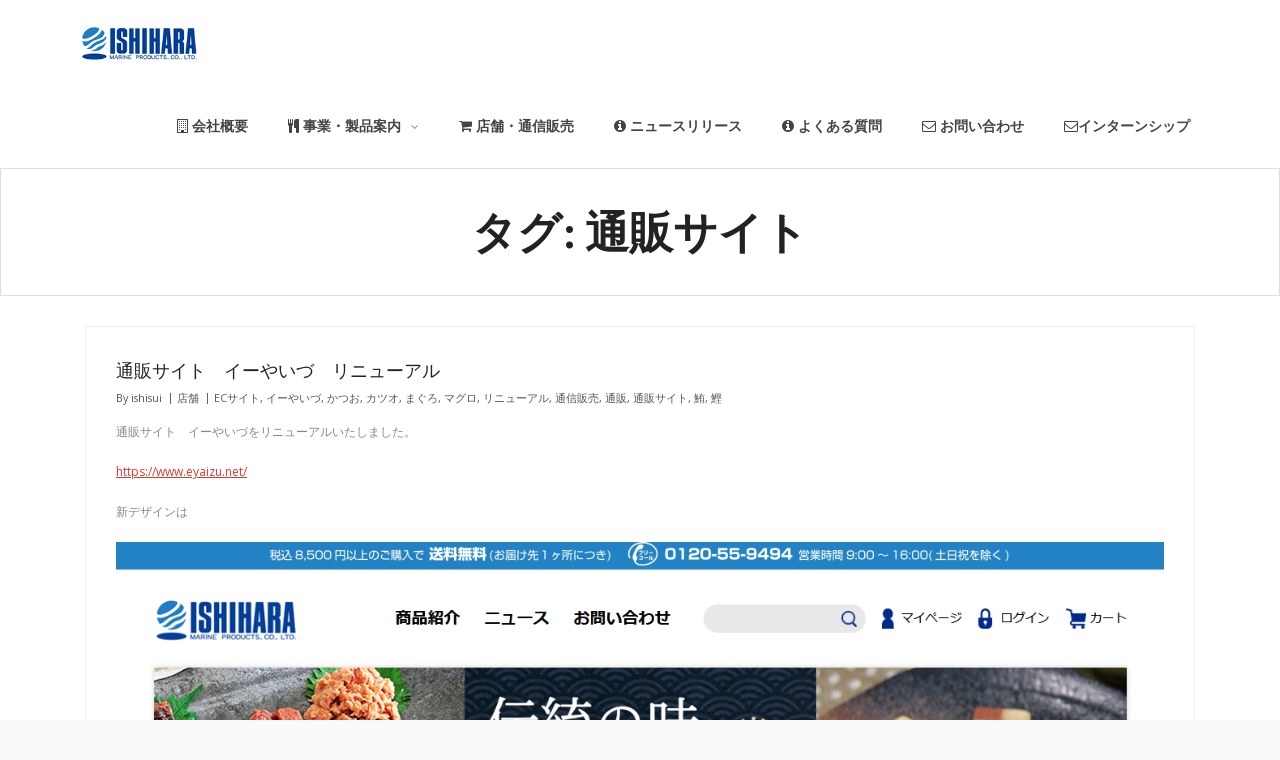

--- FILE ---
content_type: text/html; charset=UTF-8
request_url: https://ishiharasuisan.co.jp/tag/%E9%80%9A%E8%B2%A9%E3%82%B5%E3%82%A4%E3%83%88/
body_size: 27375
content:
<!DOCTYPE html>

<html dir="ltr" lang="ja"
	prefix="og: https://ogp.me/ns#" >
<head>
<meta charset="UTF-8" />
<meta name="viewport" content="width=device-width" />
<link rel="profile" href="//gmpg.org/xfn/11" />
<link rel="pingback" href="https://ishiharasuisan.co.jp/xmlrpc.php" />

<title>通販サイト ← 石原水産株式会社 | 鰹・鮪のたたき、チーズ、食べるおだしは石原水産！</title>

		<!-- All in One SEO 4.2.3.1 -->
		<meta name="robots" content="max-image-preview:large" />
		<meta name="google-site-verification" content="9WUIYwLIaoYM7ncLBC_NILrURQgu91wUFGy5IlhULh8" />
		<link rel="canonical" href="https://ishiharasuisan.co.jp/tag/%E9%80%9A%E8%B2%A9%E3%82%B5%E3%82%A4%E3%83%88/" />
		<meta name="generator" content="All in One SEO (AIOSEO) 4.2.3.1 " />
		<script type="application/ld+json" class="aioseo-schema">
			{"@context":"https:\/\/schema.org","@graph":[{"@type":"WebSite","@id":"https:\/\/ishiharasuisan.co.jp\/#website","url":"https:\/\/ishiharasuisan.co.jp\/","name":"\u77f3\u539f\u6c34\u7523\u682a\u5f0f\u4f1a\u793e |  \u9c39\u30fb\u9baa\u306e\u305f\u305f\u304d\u3001\u30c1\u30fc\u30ba\u3001\u98df\u3079\u308b\u304a\u3060\u3057\u306f\u77f3\u539f\u6c34\u7523\uff01","description":"\u9759\u5ca1\u770c\u713c\u6d25\u5e02\u306e\u9c39\u3001\u9baa\u306e\u6c34\u7523\u52a0\u5de5\u54c1\u30e1\u30fc\u30ab\u30fc\u77f3\u539f\u6c34\u7523\u306e\u30b3\u30fc\u30dd\u30ec\u30fc\u30c8\u30b5\u30a4\u30c8\u3067\u3059\u3002","inLanguage":"ja","publisher":{"@id":"https:\/\/ishiharasuisan.co.jp\/#organization"}},{"@type":"Organization","@id":"https:\/\/ishiharasuisan.co.jp\/#organization","name":"\u77f3\u539f\u6c34\u7523\u682a\u5f0f\u4f1a\u793e","url":"https:\/\/ishiharasuisan.co.jp\/","logo":{"@type":"ImageObject","@id":"https:\/\/ishiharasuisan.co.jp\/#organizationLogo","url":"https:\/\/ishiharasuisan.co.jp\/wp-content\/uploads\/2020\/03\/cropped-ishishui_sitelogo-1.jpg","width":512,"height":512},"image":{"@id":"https:\/\/ishiharasuisan.co.jp\/#organizationLogo"}},{"@type":"BreadcrumbList","@id":"https:\/\/ishiharasuisan.co.jp\/tag\/%E9%80%9A%E8%B2%A9%E3%82%B5%E3%82%A4%E3%83%88\/#breadcrumblist","itemListElement":[{"@type":"ListItem","@id":"https:\/\/ishiharasuisan.co.jp\/#listItem","position":1,"item":{"@type":"WebPage","@id":"https:\/\/ishiharasuisan.co.jp\/","name":"\u30db\u30fc\u30e0","description":"\u77f3\u539f\u6c34\u7523\u306f\u3001\u5168\u56fd\u306e\u91cf\u8ca9\u5e97\u69d8\u3001\u6d41\u901a\u696d\u8005\u69d8\u3001\u5916\u98df\u30c1\u30a7\u30fc\u30f3\u5e97\u69d8\u3001\u500b\u4eba\u69d8\u5411\u3051\u306b\u3001\u9759\u5ca1\u770c\u713c\u6d25\u5e02\u304b\u3089\u7523\u5730\u76f4\u9001\u306e\u9c39\u306e\u30bf\u30bf\u30ad\u30fb\u30de\u30b0\u30ed\u306e\u30ed\u30a4\u30f3\u3001\u30bf\u30bf\u30ad\u3001\u5473\u4ed8\u9bae\u9b5a\u3001\u523a\u8eab\u52a0\u5de5\u54c1\u306e\u88fd\u9020\u30fb\u8ca9\u58f2\u3092\u5c55\u958b\u3057\u3066\u3044\u308b\u52a0\u5de5\u30e1\u30fc\u30ab\u30fc\u3067\u3059\u3002\u5275\u696d50\u4f59\u5e74\u306e\u5b9f\u7e3e\u3068\u6b74\u53f2\u3092\u80cc\u666f\u306b\u3001\u5b89\u5b9a\u30fb\u9ad8\u54c1\u8cea\u306e\u88fd\u54c1\u3054\u63d0\u4f9b\u3092\u3055\u305b\u3066\u9802\u304d\u307e\u3059\u3002","url":"https:\/\/ishiharasuisan.co.jp\/"},"nextItem":"https:\/\/ishiharasuisan.co.jp\/tag\/%e9%80%9a%e8%b2%a9%e3%82%b5%e3%82%a4%e3%83%88\/#listItem"},{"@type":"ListItem","@id":"https:\/\/ishiharasuisan.co.jp\/tag\/%e9%80%9a%e8%b2%a9%e3%82%b5%e3%82%a4%e3%83%88\/#listItem","position":2,"item":{"@type":"WebPage","@id":"https:\/\/ishiharasuisan.co.jp\/tag\/%e9%80%9a%e8%b2%a9%e3%82%b5%e3%82%a4%e3%83%88\/","name":"\u901a\u8ca9\u30b5\u30a4\u30c8","url":"https:\/\/ishiharasuisan.co.jp\/tag\/%e9%80%9a%e8%b2%a9%e3%82%b5%e3%82%a4%e3%83%88\/"},"previousItem":"https:\/\/ishiharasuisan.co.jp\/#listItem"}]},{"@type":"CollectionPage","@id":"https:\/\/ishiharasuisan.co.jp\/tag\/%E9%80%9A%E8%B2%A9%E3%82%B5%E3%82%A4%E3%83%88\/#collectionpage","url":"https:\/\/ishiharasuisan.co.jp\/tag\/%E9%80%9A%E8%B2%A9%E3%82%B5%E3%82%A4%E3%83%88\/","name":"\u901a\u8ca9\u30b5\u30a4\u30c8 \u2190 \u77f3\u539f\u6c34\u7523\u682a\u5f0f\u4f1a\u793e | \u9c39\u30fb\u9baa\u306e\u305f\u305f\u304d\u3001\u30c1\u30fc\u30ba\u3001\u98df\u3079\u308b\u304a\u3060\u3057\u306f\u77f3\u539f\u6c34\u7523\uff01","inLanguage":"ja","isPartOf":{"@id":"https:\/\/ishiharasuisan.co.jp\/#website"},"breadcrumb":{"@id":"https:\/\/ishiharasuisan.co.jp\/tag\/%E9%80%9A%E8%B2%A9%E3%82%B5%E3%82%A4%E3%83%88\/#breadcrumblist"}}]}
		</script>
		<!-- All in One SEO -->

<link rel='dns-prefetch' href='//fonts.googleapis.com' />
<link rel='dns-prefetch' href='//s.w.org' />
<link rel="alternate" type="application/rss+xml" title="石原水産株式会社 |  鰹・鮪のたたき、チーズ、食べるおだしは石原水産！ &raquo; フィード" href="https://ishiharasuisan.co.jp/feed/" />
<link rel="alternate" type="application/rss+xml" title="石原水産株式会社 |  鰹・鮪のたたき、チーズ、食べるおだしは石原水産！ &raquo; コメントフィード" href="https://ishiharasuisan.co.jp/comments/feed/" />
<link rel="alternate" type="application/rss+xml" title="石原水産株式会社 |  鰹・鮪のたたき、チーズ、食べるおだしは石原水産！ &raquo; 通販サイト タグのフィード" href="https://ishiharasuisan.co.jp/tag/%e9%80%9a%e8%b2%a9%e3%82%b5%e3%82%a4%e3%83%88/feed/" />
		<!-- This site uses the Google Analytics by MonsterInsights plugin v8.10.0 - Using Analytics tracking - https://www.monsterinsights.com/ -->
		<!-- Note: MonsterInsights is not currently configured on this site. The site owner needs to authenticate with Google Analytics in the MonsterInsights settings panel. -->
					<!-- No UA code set -->
				<!-- / Google Analytics by MonsterInsights -->
				<script type="text/javascript">
			window._wpemojiSettings = {"baseUrl":"https:\/\/s.w.org\/images\/core\/emoji\/13.1.0\/72x72\/","ext":".png","svgUrl":"https:\/\/s.w.org\/images\/core\/emoji\/13.1.0\/svg\/","svgExt":".svg","source":{"concatemoji":"https:\/\/ishiharasuisan.co.jp\/wp-includes\/js\/wp-emoji-release.min.js?ver=5.8.12"}};
			!function(e,a,t){var n,r,o,i=a.createElement("canvas"),p=i.getContext&&i.getContext("2d");function s(e,t){var a=String.fromCharCode;p.clearRect(0,0,i.width,i.height),p.fillText(a.apply(this,e),0,0);e=i.toDataURL();return p.clearRect(0,0,i.width,i.height),p.fillText(a.apply(this,t),0,0),e===i.toDataURL()}function c(e){var t=a.createElement("script");t.src=e,t.defer=t.type="text/javascript",a.getElementsByTagName("head")[0].appendChild(t)}for(o=Array("flag","emoji"),t.supports={everything:!0,everythingExceptFlag:!0},r=0;r<o.length;r++)t.supports[o[r]]=function(e){if(!p||!p.fillText)return!1;switch(p.textBaseline="top",p.font="600 32px Arial",e){case"flag":return s([127987,65039,8205,9895,65039],[127987,65039,8203,9895,65039])?!1:!s([55356,56826,55356,56819],[55356,56826,8203,55356,56819])&&!s([55356,57332,56128,56423,56128,56418,56128,56421,56128,56430,56128,56423,56128,56447],[55356,57332,8203,56128,56423,8203,56128,56418,8203,56128,56421,8203,56128,56430,8203,56128,56423,8203,56128,56447]);case"emoji":return!s([10084,65039,8205,55357,56613],[10084,65039,8203,55357,56613])}return!1}(o[r]),t.supports.everything=t.supports.everything&&t.supports[o[r]],"flag"!==o[r]&&(t.supports.everythingExceptFlag=t.supports.everythingExceptFlag&&t.supports[o[r]]);t.supports.everythingExceptFlag=t.supports.everythingExceptFlag&&!t.supports.flag,t.DOMReady=!1,t.readyCallback=function(){t.DOMReady=!0},t.supports.everything||(n=function(){t.readyCallback()},a.addEventListener?(a.addEventListener("DOMContentLoaded",n,!1),e.addEventListener("load",n,!1)):(e.attachEvent("onload",n),a.attachEvent("onreadystatechange",function(){"complete"===a.readyState&&t.readyCallback()})),(n=t.source||{}).concatemoji?c(n.concatemoji):n.wpemoji&&n.twemoji&&(c(n.twemoji),c(n.wpemoji)))}(window,document,window._wpemojiSettings);
		</script>
		<style type="text/css">
img.wp-smiley,
img.emoji {
	display: inline !important;
	border: none !important;
	box-shadow: none !important;
	height: 1em !important;
	width: 1em !important;
	margin: 0 .07em !important;
	vertical-align: -0.1em !important;
	background: none !important;
	padding: 0 !important;
}
</style>
	<link rel='stylesheet' id='wp-block-library-css'  href='https://ishiharasuisan.co.jp/wp-includes/css/dist/block-library/style.min.css?ver=5.8.12' type='text/css' media='all' />
<link rel='stylesheet' id='contact-form-7-css'  href='https://ishiharasuisan.co.jp/wp-content/plugins/contact-form-7/includes/css/styles.css?ver=5.5.6' type='text/css' media='all' />
<link rel='stylesheet' id='alante-thinkup-bootstrap-css'  href='https://ishiharasuisan.co.jp/wp-content/themes/alante/lib/extentions/bootstrap/css/bootstrap.min.css?ver=2.3.2' type='text/css' media='all' />
<link rel='stylesheet' id='alante-thinkup-shortcodes-css'  href='https://ishiharasuisan.co.jp/wp-content/themes/alante/styles/style-shortcodes.css?ver=1.3.0' type='text/css' media='all' />
<link rel='stylesheet' id='alante-thinkup-style-css'  href='https://ishiharasuisan.co.jp/wp-content/themes/alante/style.css?ver=5.8.12' type='text/css' media='all' />
<link rel='stylesheet' id='alante-thinkup-style-minimal-css'  href='https://ishiharasuisan.co.jp/wp-content/themes/alante-minimal/style.css?ver=1.0.4' type='text/css' media='all' />
<link rel='stylesheet' id='alante-thinkup-google-fonts-css'  href='//fonts.googleapis.com/css?family=Open+Sans%3A300%2C400%2C600%2C700%7CPT+Sans%3A300%2C400%2C600%2C700%7CRaleway%3A300%2C400%2C600%2C700&#038;subset=latin%2Clatin-ext' type='text/css' media='all' />
<link rel='stylesheet' id='prettyPhoto-css'  href='https://ishiharasuisan.co.jp/wp-content/themes/alante/lib/extentions/prettyPhoto/css/prettyPhoto.css?ver=3.1.6' type='text/css' media='all' />
<link rel='stylesheet' id='dashicons-css'  href='https://ishiharasuisan.co.jp/wp-includes/css/dashicons.min.css?ver=5.8.12' type='text/css' media='all' />
<link rel='stylesheet' id='font-awesome-css'  href='https://ishiharasuisan.co.jp/wp-content/themes/alante/lib/extentions/font-awesome/css/font-awesome.min.css?ver=4.7.0' type='text/css' media='all' />
<link rel='stylesheet' id='genericons-css'  href='https://ishiharasuisan.co.jp/wp-content/themes/alante/lib/extentions/genericons/genericons.css?ver=3.0.2' type='text/css' media='all' />
<link rel='stylesheet' id='alante-thinkup-responsive-css'  href='https://ishiharasuisan.co.jp/wp-content/themes/alante/styles/style-responsive.css?ver=1.3.0' type='text/css' media='all' />
<script type='text/javascript' src='https://ishiharasuisan.co.jp/wp-includes/js/jquery/jquery.min.js?ver=3.6.0' id='jquery-core-js'></script>
<script type='text/javascript' src='https://ishiharasuisan.co.jp/wp-includes/js/jquery/jquery-migrate.min.js?ver=3.3.2' id='jquery-migrate-js'></script>
<script type='text/javascript' src='https://ishiharasuisan.co.jp/wp-content/themes/alante/lib/scripts/plugins/sticky/jquery.sticky.js?ver=true' id='sticky-js'></script>
<link rel="https://api.w.org/" href="https://ishiharasuisan.co.jp/wp-json/" /><link rel="alternate" type="application/json" href="https://ishiharasuisan.co.jp/wp-json/wp/v2/tags/22" /><link rel="EditURI" type="application/rsd+xml" title="RSD" href="https://ishiharasuisan.co.jp/xmlrpc.php?rsd" />
<link rel="wlwmanifest" type="application/wlwmanifest+xml" href="https://ishiharasuisan.co.jp/wp-includes/wlwmanifest.xml" /> 
<meta name="generator" content="WordPress 5.8.12" />
<link rel="icon" href="https://ishiharasuisan.co.jp/wp-content/uploads/2020/03/cropped-ishishui_sitelogo-1-32x32.jpg" sizes="32x32" />
<link rel="icon" href="https://ishiharasuisan.co.jp/wp-content/uploads/2020/03/cropped-ishishui_sitelogo-1-192x192.jpg" sizes="192x192" />
<link rel="apple-touch-icon" href="https://ishiharasuisan.co.jp/wp-content/uploads/2020/03/cropped-ishishui_sitelogo-1-180x180.jpg" />
<meta name="msapplication-TileImage" content="https://ishiharasuisan.co.jp/wp-content/uploads/2020/03/cropped-ishishui_sitelogo-1-270x270.jpg" />
</head>

<body class="archive tag tag-22 wp-custom-logo layout-sidebar-none layout-responsive group-blog">
<div id="body-core" class="hfeed site">

	<header>

	<div id="site-header">

		
		<div id="pre-header">
		<div class="wrap-safari">
	    	<div id="pre-header-core" class="main-navigation">
  
			
			
			
		</div>
		</div>
		</div>
		<!-- #pre-header -->

		<div id="header">
		<div id="header-core">

			<div id="logo">
			<a href="https://ishiharasuisan.co.jp/" class="custom-logo-link" rel="home"><img width="200" height="90" src="https://ishiharasuisan.co.jp/wp-content/uploads/2021/04/logo_top.gif" class="custom-logo" alt="石原水産株式会社 |  鰹・鮪のたたき、チーズ、食べるおだしは石原水産！" /></a>			</div>

			<div id="header-links" class="main-navigation">
				<div id="header-links-inner" class="header-links">

				<ul id="menu-2104-%e6%96%b0%e3%82%b5%e3%82%a4%e3%83%88%e7%94%a8%e3%83%a1%e3%83%8b%e3%83%a5%e3%83%bc" class="menu"><li id="menu-item-370" class="menu-item menu-item-type-post_type menu-item-object-page"><a href="https://ishiharasuisan.co.jp/company-2/"><span><i class="fa fa-building-o "></i>  会社概要</span></a></li>
<li id="menu-item-371" class="menu-item menu-item-type-post_type menu-item-object-page menu-item-has-children"><a href="https://ishiharasuisan.co.jp/products/"><span><i class="fa fa-cutlery "></i>  事業・製品案内</span></a>
<ul class="sub-menu">
	<li id="menu-item-459" class="menu-item menu-item-type-post_type menu-item-object-page"><a href="https://ishiharasuisan.co.jp/products/sashimi/">鮮魚・刺身</a></li>
	<li id="menu-item-461" class="menu-item menu-item-type-post_type menu-item-object-page"><a href="https://ishiharasuisan.co.jp/products/eatodashi/">食べるおだし</a></li>
	<li id="menu-item-460" class="menu-item menu-item-type-post_type menu-item-object-page"><a href="https://ishiharasuisan.co.jp/products/magurocheese_cheesekatsuo/">まぐろチーズ・チーズかつお</a></li>
	<li id="menu-item-792" class="menu-item menu-item-type-post_type menu-item-object-page"><a href="https://ishiharasuisan.co.jp/maguro_namaham/">マグロの生ハム</a></li>
	<li id="menu-item-462" class="menu-item menu-item-type-post_type menu-item-object-page"><a href="https://ishiharasuisan.co.jp/products/tsukudani/">佃煮</a></li>
</ul>
</li>
<li id="menu-item-372" class="menu-item menu-item-type-post_type menu-item-object-page"><a href="https://ishiharasuisan.co.jp/shop-2/"><span><i class="fa fa-shopping-cart "></i>  店舗・通信販売</span></a></li>
<li id="menu-item-373" class="menu-item menu-item-type-post_type menu-item-object-page"><a href="https://ishiharasuisan.co.jp/newsrelease/"><span><i class="fa fa-info-circle "></i>   ニュースリリース</span></a></li>
<li id="menu-item-1151" class="menu-item menu-item-type-post_type menu-item-object-page"><a href="https://ishiharasuisan.co.jp/%e3%82%88%e3%81%8f%e3%81%82%e3%82%8b%e8%b3%aa%e5%95%8f%e3%80%80qa/"><span><i class="fa fa-info-circle "></i> よくある質問</span></a></li>
<li id="menu-item-374" class="menu-item menu-item-type-post_type menu-item-object-page"><a href="https://ishiharasuisan.co.jp/contacts/"><span><i class="fa fa-envelope-o"></i> お問い合わせ</span></a></li>
<li id="menu-item-1414" class="menu-item menu-item-type-post_type menu-item-object-page"><a href="https://ishiharasuisan.co.jp/internship/"><span><i class="fa fa-envelope-o"> </i>インターンシップ</span></a></li>
</ul>
				</div>
			</div>
			<!-- #header-links .main-navigation -->

			<div id="header-nav"><a class="btn-navbar collapsed" data-toggle="collapse" data-target=".nav-collapse" tabindex="0"><span class="icon-bar"></span><span class="icon-bar"></span><span class="icon-bar"></span></a></div>
		</div>

			<div id="header-responsive"><div id="header-responsive-inner" class="responsive-links nav-collapse collapse"><ul id="menu-2104-%e6%96%b0%e3%82%b5%e3%82%a4%e3%83%88%e7%94%a8%e3%83%a1%e3%83%8b%e3%83%a5%e3%83%bc-1" class=""><li id="res-menu-item-370" class="menu-item menu-item-type-post_type menu-item-object-page"><a href="https://ishiharasuisan.co.jp/company-2/"><span><i class="fa fa-building-o "></i>  会社概要</span></a></li>
<li id="res-menu-item-371" class="menu-item menu-item-type-post_type menu-item-object-page menu-item-has-children"><a href="https://ishiharasuisan.co.jp/products/"><span><i class="fa fa-cutlery "></i>  事業・製品案内</span></a>
<ul class="sub-menu">
	<li id="res-menu-item-459" class="menu-item menu-item-type-post_type menu-item-object-page"><a href="https://ishiharasuisan.co.jp/products/sashimi/">&#45; 鮮魚・刺身</a></li>
	<li id="res-menu-item-461" class="menu-item menu-item-type-post_type menu-item-object-page"><a href="https://ishiharasuisan.co.jp/products/eatodashi/">&#45; 食べるおだし</a></li>
	<li id="res-menu-item-460" class="menu-item menu-item-type-post_type menu-item-object-page"><a href="https://ishiharasuisan.co.jp/products/magurocheese_cheesekatsuo/">&#45; まぐろチーズ・チーズかつお</a></li>
	<li id="res-menu-item-792" class="menu-item menu-item-type-post_type menu-item-object-page"><a href="https://ishiharasuisan.co.jp/maguro_namaham/">&#45; マグロの生ハム</a></li>
	<li id="res-menu-item-462" class="menu-item menu-item-type-post_type menu-item-object-page"><a href="https://ishiharasuisan.co.jp/products/tsukudani/">&#45; 佃煮</a></li>
</ul>
</li>
<li id="res-menu-item-372" class="menu-item menu-item-type-post_type menu-item-object-page"><a href="https://ishiharasuisan.co.jp/shop-2/"><span><i class="fa fa-shopping-cart "></i>  店舗・通信販売</span></a></li>
<li id="res-menu-item-373" class="menu-item menu-item-type-post_type menu-item-object-page"><a href="https://ishiharasuisan.co.jp/newsrelease/"><span><i class="fa fa-info-circle "></i>   ニュースリリース</span></a></li>
<li id="res-menu-item-1151" class="menu-item menu-item-type-post_type menu-item-object-page"><a href="https://ishiharasuisan.co.jp/%e3%82%88%e3%81%8f%e3%81%82%e3%82%8b%e8%b3%aa%e5%95%8f%e3%80%80qa/"><span><i class="fa fa-info-circle "></i> よくある質問</span></a></li>
<li id="res-menu-item-374" class="menu-item menu-item-type-post_type menu-item-object-page"><a href="https://ishiharasuisan.co.jp/contacts/"><span><i class="fa fa-envelope-o"></i> お問い合わせ</span></a></li>
<li id="res-menu-item-1414" class="menu-item menu-item-type-post_type menu-item-object-page"><a href="https://ishiharasuisan.co.jp/internship/"><span><i class="fa fa-envelope-o"> </i>インターンシップ</span></a></li>
</ul></div></div>
		</div>
		<!-- #header -->
		</div>
		
	</header>
	<!-- header -->

	<div id="intro" class="option1"><div id="intro-core"><h1 class="page-title"><span>タグ: <span>通販サイト</span></span></h1></div><div class="action-shadow"></div></div>
		
	<div id="content">
	<div id="content-core">

		<div id="main">
		
		<div id="main-core">
			
				<div id="container">

				
					<div class="blog-grid element column-1">

					<article id="post-683" class="blog-article post-683 post type-post status-publish format-standard hentry category-shop tag-ec tag-24 tag-26 tag-27 tag-29 tag-30 tag-25 tag-33 tag-32 tag-22 tag-31 tag-28 format-nomedia">

						<header class="entry-header">
													</header>		

						<div class="entry-content">

							<h2 class="blog-title"><a href="https://ishiharasuisan.co.jp/2022/01/25/renewal_e-yaizu-net/" title="Permalink to 通販サイト　イーやいづ　リニューアル">通販サイト　イーやいづ　リニューアル</a></h2>							<div class="entry-meta"><span class="author"> By <a href="https://ishiharasuisan.co.jp/author/ishisui/" title="View all posts by ishisui" rel="author">ishisui</a></span><span class="category"><a href="https://ishiharasuisan.co.jp/category/shop/" rel="category tag">店舗</a></span><span class="tags"><a href="https://ishiharasuisan.co.jp/tag/ec%e3%82%b5%e3%82%a4%e3%83%88/" rel="tag">ECサイト</a>, <a href="https://ishiharasuisan.co.jp/tag/%e3%82%a4%e3%83%bc%e3%82%84%e3%81%84%e3%81%a5/" rel="tag">イーやいづ</a>, <a href="https://ishiharasuisan.co.jp/tag/%e3%81%8b%e3%81%a4%e3%81%8a/" rel="tag">かつお</a>, <a href="https://ishiharasuisan.co.jp/tag/%e3%82%ab%e3%83%84%e3%82%aa/" rel="tag">カツオ</a>, <a href="https://ishiharasuisan.co.jp/tag/%e3%81%be%e3%81%90%e3%82%8d/" rel="tag">まぐろ</a>, <a href="https://ishiharasuisan.co.jp/tag/%e3%83%9e%e3%82%b0%e3%83%ad/" rel="tag">マグロ</a>, <a href="https://ishiharasuisan.co.jp/tag/%e3%83%aa%e3%83%8b%e3%83%a5%e3%83%bc%e3%82%a2%e3%83%ab/" rel="tag">リニューアル</a>, <a href="https://ishiharasuisan.co.jp/tag/%e9%80%9a%e4%bf%a1%e8%b2%a9%e5%a3%b2/" rel="tag">通信販売</a>, <a href="https://ishiharasuisan.co.jp/tag/%e9%80%9a%e8%b2%a9/" rel="tag">通販</a>, <a href="https://ishiharasuisan.co.jp/tag/%e9%80%9a%e8%b2%a9%e3%82%b5%e3%82%a4%e3%83%88/" rel="tag">通販サイト</a>, <a href="https://ishiharasuisan.co.jp/tag/%e9%ae%aa/" rel="tag">鮪</a>, <a href="https://ishiharasuisan.co.jp/tag/%e9%b0%b9/" rel="tag">鰹</a></span></div>							
<p>通販サイト　イーやいづをリニューアルいたしました。</p>
<p><a href="https://www.eyaizu.net/">https://www.eyaizu.net/</a></p>
<p>新デザインは</p>
<p><img loading="lazy" class="alignnone" src="https://ishiharasuisan.co.jp/wp-content/uploads/2022/01/new-eyaizu-main01.png" alt="e-yaizu.netのリニューアル後のデザイン" width="1293" height="911" /></p>
<p>です。</p>
<p>旧デザインは</p>
<p><img loading="lazy" class="alignnone wp-image-688 size-full" src="https://ishiharasuisan.co.jp/wp-content/uploads/2022/01/eyaizu-main01.png" alt="e-yaizu.netのリニューアル前の画像です" width="939" height="913" srcset="https://ishiharasuisan.co.jp/wp-content/uploads/2022/01/eyaizu-main01.png 939w, https://ishiharasuisan.co.jp/wp-content/uploads/2022/01/eyaizu-main01-768x747.png 768w" sizes="(max-width: 939px) 100vw, 939px" /></p>
<p>でした。これまで同様、お買い得のかつおのタタキ、大人気商品チーズ鰹、マグロチーズなどを豊富に取り揃えております！</p>
<p>今後とも、通販サイト　イーやいづでのお買い物をどうぞ！！</p>
<p>石原水産株式会社</p>
<p> </p>



						</div>

						<footer class="entry-footer">

							<div class="entry-meta"><span class="date"><i class="fa fa-calendar-o"></i><a href="https://ishiharasuisan.co.jp/2022/01/25/renewal_e-yaizu-net/" title="通販サイト　イーやいづ　リニューアル"><time datetime="2022-01-25T16:43:05+09:00">2022年1月25日</time></a></span></div>
						</footer>

					</article><!-- #post- -->

					</div>

				
				</div><div class="clearboth"></div>

				
			

		</div><!-- #main-core -->
		</div><!-- #main -->

			</div>
	</div><!-- #content -->

	
	<footer>
		<!-- #footer -->		
		<div id="sub-footer">
		<div id="sub-footer-core">	
		
			<div class="copyright">
			Developed by <a href="//www.thinkupthemes.com/" target="_blank">Think Up Themes Ltd</a>. Powered by <a href="//www.wordpress.org/" target="_blank">WordPress</a>.			</div>
			<!-- .copyright -->

						<div id="footer-menu" class="sub-footer-links"><ul id="menu-2104-%e6%96%b0%e3%82%b5%e3%82%a4%e3%83%88%e7%94%a8%e3%83%a1%e3%83%8b%e3%83%a5%e3%83%bc-2" class="menu"><li id="menu-item-370" class="menu-item menu-item-type-post_type menu-item-object-page menu-item-370"><a href="https://ishiharasuisan.co.jp/company-2/"><i class="fa fa-building-o "></i>  会社概要</a></li>
<li id="menu-item-371" class="menu-item menu-item-type-post_type menu-item-object-page menu-item-has-children menu-item-371"><a href="https://ishiharasuisan.co.jp/products/"><i class="fa fa-cutlery "></i>  事業・製品案内</a></li>
<li id="menu-item-372" class="menu-item menu-item-type-post_type menu-item-object-page menu-item-372"><a href="https://ishiharasuisan.co.jp/shop-2/"><i class="fa fa-shopping-cart "></i>  店舗・通信販売</a></li>
<li id="menu-item-373" class="menu-item menu-item-type-post_type menu-item-object-page menu-item-373"><a href="https://ishiharasuisan.co.jp/newsrelease/"><i class="fa fa-info-circle "></i>   ニュースリリース</a></li>
<li id="menu-item-1151" class="menu-item menu-item-type-post_type menu-item-object-page menu-item-1151"><a href="https://ishiharasuisan.co.jp/%e3%82%88%e3%81%8f%e3%81%82%e3%82%8b%e8%b3%aa%e5%95%8f%e3%80%80qa/"><i class="fa fa-info-circle "></i> よくある質問</a></li>
<li id="menu-item-374" class="menu-item menu-item-type-post_type menu-item-object-page menu-item-374"><a href="https://ishiharasuisan.co.jp/contacts/"><i class="fa fa-envelope-o"></i> お問い合わせ</a></li>
<li id="menu-item-1414" class="menu-item menu-item-type-post_type menu-item-object-page menu-item-1414"><a href="https://ishiharasuisan.co.jp/internship/"><i class="fa fa-envelope-o"> </i>インターンシップ</a></li>
</ul></div>						<!-- #footer-menu -->

		</div>
		</div>
	</footer><!-- footer -->

</div><!-- #body-core -->

<script type='text/javascript' src='https://ishiharasuisan.co.jp/wp-includes/js/dist/vendor/regenerator-runtime.min.js?ver=0.13.7' id='regenerator-runtime-js'></script>
<script type='text/javascript' src='https://ishiharasuisan.co.jp/wp-includes/js/dist/vendor/wp-polyfill.min.js?ver=3.15.0' id='wp-polyfill-js'></script>
<script type='text/javascript' id='contact-form-7-js-extra'>
/* <![CDATA[ */
var wpcf7 = {"api":{"root":"https:\/\/ishiharasuisan.co.jp\/wp-json\/","namespace":"contact-form-7\/v1"}};
/* ]]> */
</script>
<script type='text/javascript' src='https://ishiharasuisan.co.jp/wp-content/plugins/contact-form-7/includes/js/index.js?ver=5.5.6' id='contact-form-7-js'></script>
<script type='text/javascript' src='https://ishiharasuisan.co.jp/wp-includes/js/imagesloaded.min.js?ver=4.1.4' id='imagesloaded-js'></script>
<script type='text/javascript' src='https://ishiharasuisan.co.jp/wp-content/themes/alante/lib/extentions/prettyPhoto/js/jquery.prettyPhoto.js?ver=3.1.6' id='prettyPhoto-js'></script>
<script type='text/javascript' src='https://ishiharasuisan.co.jp/wp-content/themes/alante/lib/scripts/plugins/waypoints/waypoints.min.js?ver=2.0.3' id='waypoints-js'></script>
<script type='text/javascript' src='https://ishiharasuisan.co.jp/wp-content/themes/alante/lib/scripts/plugins/waypoints/waypoints-sticky.min.js?ver=2.0.3' id='waypoints-sticky-js'></script>
<script type='text/javascript' src='https://ishiharasuisan.co.jp/wp-content/themes/alante/lib/extentions/bootstrap/js/bootstrap.js?ver=2.3.2' id='alante-thinkup-bootstrap-js'></script>
<script type='text/javascript' src='https://ishiharasuisan.co.jp/wp-content/themes/alante/lib/scripts/main-frontend.js?ver=1.3.0' id='alante-thinkup-frontend-js'></script>
<script type='text/javascript' src='https://ishiharasuisan.co.jp/wp-includes/js/masonry.min.js?ver=4.2.2' id='masonry-js'></script>
<script type='text/javascript' src='https://ishiharasuisan.co.jp/wp-includes/js/jquery/jquery.masonry.min.js?ver=3.1.2b' id='jquery-masonry-js'></script>
<script type='text/javascript' src='https://ishiharasuisan.co.jp/wp-includes/js/wp-embed.min.js?ver=5.8.12' id='wp-embed-js'></script>

</body>
</html>

--- FILE ---
content_type: text/css
request_url: https://ishiharasuisan.co.jp/wp-content/themes/alante-minimal/style.css?ver=1.0.4
body_size: 9821
content:
/*
Theme Name: Alante Minimal
Template: alante
Text Domain: alante-minimal
Version: 1.0.4
Requires at least: 5.0
Tested up to: 5.9
Requires PHP: 5.6
Description: Alante Minimal is the free version of the multi-purpose professional theme (Alante Pro) ideal for a business or blog website. The theme has a responsive layout, HD retina ready and comes with a powerful theme options panel with can be used to make awesome changes without touching any code. The theme also comes with a full width easy to use slider. Easily add a logo to your site and create a beautiful homepage using the built-in homepage layout. Compatible with WooCommerce, WPML, Polylang, Flat Parallax Slider, Photo Gallery and Travel Map, Elementor, Page Builder, Beaver Builder, Visual Composer, SiteOrigin, Divi, etc. It's a perfect theme for small businesses (restaurants, wedding planners, sport/medical shops), startups, corporate businesses, online agencies and firms, portfolios, ecommerce (WooCommerce), and freelancers.
Tags: one-column, two-columns, three-columns, right-sidebar, left-sidebar, custom-header, custom-menu, full-width-template, theme-options, threaded-comments, editor-style, featured-images, featured-image-header, post-formats, sticky-post, translation-ready, flexible-header, custom-background, grid-layout, footer-widgets, blog, e-commerce, portfolio, rtl-language-support
Author: Think Up Themes
Author URI: https://www.thinkupthemes.com
Theme URI: https://www.thinkupthemes.com/free/alante/
License: GNU General Public License v2 or later
License URI: https://www.gnu.org/licenses/gpl-2.0.html
*/

/* Pre Header Style */
#pre-header {
	background-color: #fafafa;
	border-bottom: none;	
}
#pre-header .header-links li a,
#pre-header-social li,
#pre-header-social li a,
#pre-header-search input {
	color: #7a7a7a;
}
#pre-header .header-links .menu-hover > a,
#pre-header .header-links > ul > li > a:hover {
	color: #d33d33;
	background-color: transparent;
}
#pre-header .header-links .sub-menu {
	background-color: #fafafa;
	border: none;
}
#pre-header .header-links .sub-menu a {
	border-bottom: none;
}
#pre-header .header-links .sub-menu a:hover {
	color: #d33d33;
}
#pre-header-social li a {
	background-color: transparent!important;
}
#pre-header-social li {
	margin-left: 3px;
	display: inline-block;
}
#pre-header-social li:hover {
	background-color: rgba(250,250,250,0.1)!important;
}

/* Header Style */
#header .menu > li.current_page_item > a,
#header .menu > li.current-menu-ancestor > a,
#header .menu > li.menu-hover > a,
#header .menu > li > a:hover {
	box-shadow: none;
	color: #d33d33;
}
#header .header-links .sub-menu {
	background-color: #fafafa;
	border: none;
}
#header .header-links .sub-menu a {
	color: #232323;
	border-bottom: none;
}
#header .header-links .sub-menu a:hover,
#header .header-links .sub-menu .current-menu-item a {
	color: #d33d33;
}

/* Introduction Style */
.action-shadow {
	display: none;
}
#introaction {
	padding: 60px 0px;
	background-color: #fff;
}
#introaction-core,
#outroaction-core {
	background-color: #fff;
	border: 1px solid #eee;
	padding: 60px;
}
#introaction-core h3,
#outroaction-core h3 {
	font-size: 44px;
}
#introaction-core .action-button {
	text-align: right;
}
.action-button h4,
.attention_button h4 {
	text-align: right;
	margin-top: 60px;
	color: #fff;
	background-color: #d33d33;
	font-weight: 700;
	-webkit-border-radius: 20px;
	-moz-border-radius: 20px;
	-ms-border-radius: 20px;
	-o-border-radius: 20px;
	border-radius: 20px;	
}

/* Featured Style */
.services-builder.style1 {
	background-color: #fff;
	border: 1px solid #eee;
}
.iconmain .iconurl a:after {
	display: none;
}
.services-builder.style1 .iconmain .iconurl a {
	background-color: #d33d33;
	color: #fff;
	display: inline-block;
	padding: 8px 20px;
	text-transform: uppercase;
	font-weight: 700;
	-webkit-border-radius: 20px;
	-moz-border-radius: 20px;
	-ms-border-radius: 20px;
	-o-border-radius: 20px;
	border-radius: 20px;	
}
.services-builder.style1 .iconmain .iconurl a:hover {
	color: #fff;
}

/*Footer Style */
#footer {
	background-color: #fafafa;
	border-top: none;
	border-bottom: none;
	padding: 30px 0px;
}
#footer-core h3 {
	position: relative;
	border-bottom: 1px solid #dddddd;
	box-shadow: none;
	font-size: 15px;
	color: #1e1e1e;
	margin-bottom: 30px;
}
#footer-core h3:after {
	position: absolute;
	content: '';
	left: 0;
	bottom: -2px;
	background-color: #d33d33;
	width: 30px;
	height: 3px;
}
#footer .widget li a,
#footer .widget li {
	color: #232323;
	font-size: 15px;
}
#footer .widget_recent_entries li span {
	display: block;
	font-weight: 600;
	font-size: 13px;
	color: #7a7a7a!important;
}
#footer .widget li a:hover {
	color: #d33d33;
}
#footer .widget_tag_cloud a {
	background-color: #eee;
	border: none;
	color: #232323;
}
#footer .widget_tag_cloud a:hover {
	background-color: #d33d33;
	color: #fff;
}
#footer .widget_search .search {
	background-color: #fff;
	border: 1px solid #ddd;
	box-shadow: none;
	color: #7a7a7a;
}

/* Sub-footer Style */
#sub-footer {
	border-top: none;
	background-color: #eaeaea;
	color: #232323;
}
#sub-footer-core a {
	color: #232323;
}
#sub-footer-core a:hover {
	color: #d33d33;
}
#footer-menu li:after {
	display: none;
}

/* Page Intro Style */
#intro.option1 {
	background-color: #fff;
}
#intro.option1 #intro-core {
	border: none;
}
#intro.option1 .page-title {
	font-size: 44px;
	font-weight: 900;
}

/* Blog Posts Style */
.blog-article .entry-content {
	border: 1px solid #eee;
	padding: 30px;
}
.blog-article .entry-footer .entry-meta {
	border-top: none;
	padding: 20px 10px;
}
.blog-article.format-nomedia .entry-footer,
.blog-article .entry-footer {
	border-bottom: 1px solid #eee;
	border-left: 1px solid #eee;
	border-right: 1px solid #eee;
}
.blog-article .entry-footer .entry-meta > span.comment {
	margin-right: 15px;
}
.entry-footer .entry-meta {
	margin-bottom: 0px;
}
.blog-article .blog-thumb {
	margin: 0px;
}
.blog-article .more-link i {
	display: none;
}
.blog-article .more-link a:hover span {
	right: 0;	
}
.blog-article .more-link a {
	display: inline-block;
	padding: 8px 20px;
	background-color: #d33d33;
	color: #fff;
	-webkit-border-radius: 20px;
	-moz-border-radius: 20px;
	-ms-border-radius: 20px;
	-o-border-radius: 20px;
	border-radius: 20px;	
}
.blog-article .more-link span {
	background-color: transparent;
	text-transform: uppercase;
	font-weight: 700;
}
.blog-article .more-link {
	text-align: left;
}
.blog-article {
	border: none;
}
.navigation.pagination .nav-links a,
.navigation.pagination .nav-links span {
	width: 30px;
	height: 30px;
	line-height: 30px;
	font-weight: 700;
	color: #1e1e1e;
	-webkit-border-radius: 30px;
	-moz-border-radius: 30px;
	-ms-border-radius: 30px;
	-o-border-radius: 30px;
	border-radius: 30px;	
}

/* Sidebar Style */
.widget_search form {
	border: none;
	padding: 0px;
}
#sidebar .widget_search {
	padding: 0px!important;
	background-color: transparent!important;
}
.widget_search .search {
	box-shadow: none;
	height: 40px;
}
#sidebar .widget {
	padding: 90px 0px 20px 0px;
	position: relative;
}
#sidebar h3.widget-title:after {
	display: none;
}
#sidebar h3.widget-title {
	text-align: center;
	font-weight: 700;
	position: absolute;
	top: 0;
	right: 0;
	left: 0;
	padding: 20px 0px;
	background-color: #fafafa;
}
#sidebar .widget ul {
	border: none;
}
#sidebar .widget li {
	margin-bottom: 5px;
	padding-bottom: 5px;
	border-bottom: none;
}
#sidebar .widget span {
	display: block;
	font-weight: 700;
	color: #7a7a7a;
}
#sidebar .widget li a {
	padding: 0px;
	font-size: 15px;
	color: #1e1e1e;
}
#sidebar .widget li span a {
	font-weight: 400;
}
#sidebar .widget li a:hover {
	color: #d33d33;
}
#sidebar .widget_tag_cloud a {
	background-color: #fafafa;
	border: none;
}
#sidebar .widget_tag_cloud a:hover {
	color: #fff;
	background-color: #d33d33;
}

/* Single Post Style */
.single .entry-meta {
	padding: 30px;
	border-left: 1px solid #eee;
	border-right: 1px solid #eee;
	border-top: 1px solid #eee;
	margin-bottom: 0px;
	color: #d33d33;
}
.single .entry-content {
	padding: 30px;
	margin-bottom: 0px;
	background-color: #fff;
	border-left: 1px solid #eee;
	border-right: 1px solid #eee;
	border-bottom: 1px solid #eee;
}
.single .entry-content {
	padding-top: 0px;
}
#nav-above,
#nav-below {
	padding: 20px 0px;
}
.nav-previous a,
.nav-next a {
	border: 1px solid #e7e7e7;
	text-transform: uppercase;
	background-color: transparent;
	font-weight: 700;
	color: #1e1e1e;
	-webkit-border-radius: 20px;
	-moz-border-radius: 20px;
	-ms-border-radius: 20px;
	-o-border-radius: 20px;
	border-radius: 20px;	
}

/* Comments & Reply Style */
#comments-title,
#reply-title {
	font-size: 16px;
	font-weight: 700;
	text-align: center;
	border: 1px solid #eee;
	padding: 20px;
	margin-bottom: 0px;
}
.commentlist {
	border: none;
	border-bottom: 1px solid #eee;
	border-left: 1px solid #eee;
	border-right: 1px solid #eee;
	padding: 20px;
}
#respond form {
	padding: 20px;
	border-bottom: 1px solid #eee;
	border-left: 1px solid #eee;
	border-right: 1px solid #eee;
}
input[type=text],
input[type=email],
input[type=password],
input[type=search],
input[type=tel],
select,
textarea {
	box-shadow: none;
	padding: 15px;
	border: 1px solid #ddd;
}
.themebutton2,
button,
html input[type="button"],
input[type="reset"],
input[type="submit"] {
	text-transform: uppercase;
	font-weight: 700;
	-webkit-border-radius: 20px;
	-moz-border-radius: 20px;
	-ms-border-radius: 20px;
	-o-border-radius: 20px;
	border-radius: 20px;	
}